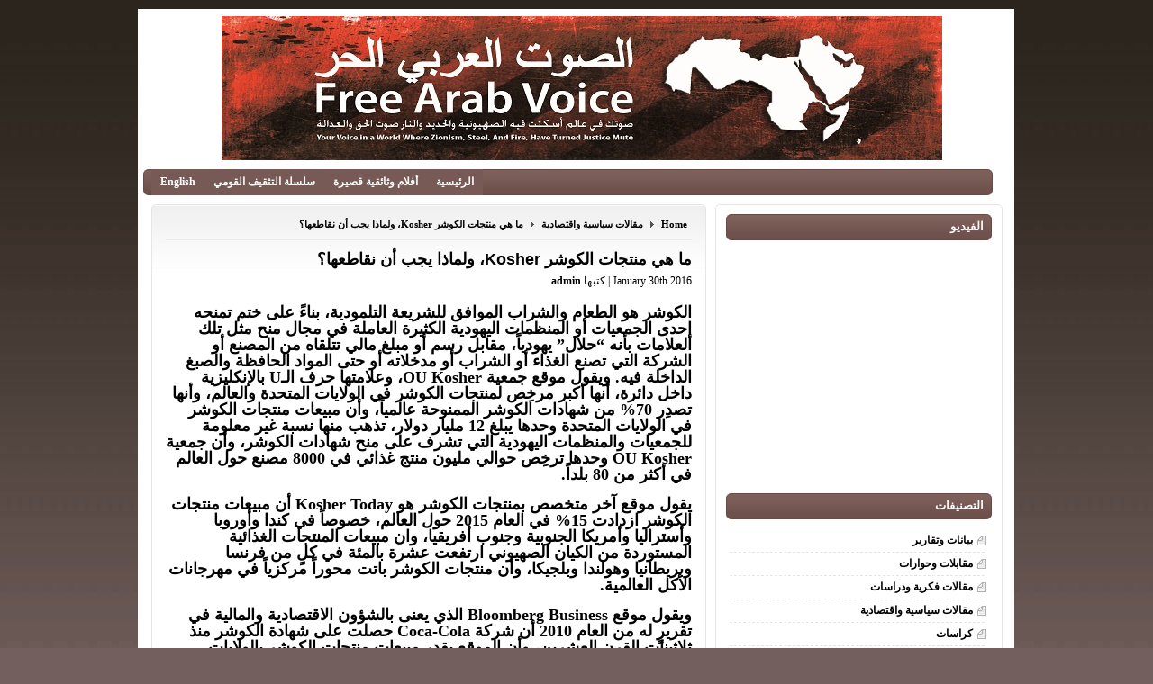

--- FILE ---
content_type: text/html; charset=UTF-8
request_url: https://www.freearabvoice.org/?p=4367
body_size: 9731
content:
<!DOCTYPE html PUBLIC "-//W3C//DTD XHTML 1.0 Transitional//EN" "http://www.w3.org/TR/xhtml1/DTD/xhtml1-transitional.dtd">
<html xmlns="http://www.w3.org/1999/xhtml">
<head>
<meta http-equiv="Content-Type" content="text/html; charset=utf-8" />
<title>
  ما هي منتجات الكوشر Kosher، ولماذا يجب أن نقاطعها؟ - الصوت العربي الحر</title>
<link href="https://www.freearabvoice.org/wp-content/themes/iBizPressDarkMagazine/style.css" rel="stylesheet" type="text/css" />
<script type="text/javascript" src="https://www.freearabvoice.org/wp-content/themes/iBizPressDarkMagazine/lib/jquery-1.2.3.pack.js"></script>
<script type="text/javascript" src="https://www.freearabvoice.org/wp-content/themes/iBizPressDarkMagazine/lib/jquery.jcarousel.pack.js"></script>
<link rel="stylesheet" type="text/css" href="https://www.freearabvoice.org/wp-content/themes/iBizPressDarkMagazine/lib/jquery.jcarousel.css" />
<link rel="stylesheet" type="text/css" href="https://www.freearabvoice.org/wp-content/themes/iBizPressDarkMagazine/skins/tango/skin.css" />
<script type="text/javascript" src="https://www.freearabvoice.org/wp-content/themes/iBizPressDarkMagazine/lib/jcarousel.js"></script>

<link href="https://www.freearabvoice.org/wp-content/themes/iBizPressDarkMagazine/css/dropdown/dropdown.css" media="all" rel="stylesheet" type="text/css" />
<link href="https://www.freearabvoice.org/wp-content/themes/iBizPressDarkMagazine/css/dropdown/themes/default/default.ultimate.css" media="all" rel="stylesheet" type="text/css" />
<!--[if lt IE 7]>
#main_menu {
    
	float: left;
	
}
<script type="text/javascript" src="https://www.freearabvoice.org/wp-content/themes/iBizPressDarkMagazine/js/jquery/jquery.dropdown.js"></script>
<![endif]-->

<link rel="alternate" type="application/rss+xml" title="RSS 2.0" href="https://www.freearabvoice.org/?feed=rss2" />
<link rel="alternate" type="text/xml" title="RSS .92" href="https://www.freearabvoice.org/?feed=rss" />
<link rel="alternate" type="application/atom+xml" title="Atom 0.3" href="https://www.freearabvoice.org/?feed=atom" />
<link rel="pingback" href="https://www.freearabvoice.org/xmlrpc.php" />
<meta name="generator" content="WordPress 4.9.8" />
	<link rel='archives' title='January 2026' href='https://www.freearabvoice.org/?m=202601' />
	<link rel='archives' title='December 2025' href='https://www.freearabvoice.org/?m=202512' />
	<link rel='archives' title='November 2025' href='https://www.freearabvoice.org/?m=202511' />
	<link rel='archives' title='October 2025' href='https://www.freearabvoice.org/?m=202510' />
	<link rel='archives' title='August 2025' href='https://www.freearabvoice.org/?m=202508' />
	<link rel='archives' title='July 2025' href='https://www.freearabvoice.org/?m=202507' />
	<link rel='archives' title='June 2025' href='https://www.freearabvoice.org/?m=202506' />
	<link rel='archives' title='May 2025' href='https://www.freearabvoice.org/?m=202505' />
	<link rel='archives' title='April 2025' href='https://www.freearabvoice.org/?m=202504' />
	<link rel='archives' title='March 2025' href='https://www.freearabvoice.org/?m=202503' />
	<link rel='archives' title='January 2025' href='https://www.freearabvoice.org/?m=202501' />
	<link rel='archives' title='December 2024' href='https://www.freearabvoice.org/?m=202412' />
	<link rel='archives' title='November 2024' href='https://www.freearabvoice.org/?m=202411' />
	<link rel='archives' title='October 2024' href='https://www.freearabvoice.org/?m=202410' />
	<link rel='archives' title='September 2024' href='https://www.freearabvoice.org/?m=202409' />
	<link rel='archives' title='August 2024' href='https://www.freearabvoice.org/?m=202408' />
	<link rel='archives' title='July 2024' href='https://www.freearabvoice.org/?m=202407' />
	<link rel='archives' title='June 2024' href='https://www.freearabvoice.org/?m=202406' />
	<link rel='archives' title='May 2024' href='https://www.freearabvoice.org/?m=202405' />
	<link rel='archives' title='April 2024' href='https://www.freearabvoice.org/?m=202404' />
	<link rel='archives' title='March 2024' href='https://www.freearabvoice.org/?m=202403' />
	<link rel='archives' title='February 2024' href='https://www.freearabvoice.org/?m=202402' />
	<link rel='archives' title='January 2024' href='https://www.freearabvoice.org/?m=202401' />
	<link rel='archives' title='December 2023' href='https://www.freearabvoice.org/?m=202312' />
	<link rel='archives' title='November 2023' href='https://www.freearabvoice.org/?m=202311' />
	<link rel='archives' title='October 2023' href='https://www.freearabvoice.org/?m=202310' />
	<link rel='archives' title='September 2023' href='https://www.freearabvoice.org/?m=202309' />
	<link rel='archives' title='August 2023' href='https://www.freearabvoice.org/?m=202308' />
	<link rel='archives' title='July 2023' href='https://www.freearabvoice.org/?m=202307' />
	<link rel='archives' title='June 2023' href='https://www.freearabvoice.org/?m=202306' />
	<link rel='archives' title='May 2023' href='https://www.freearabvoice.org/?m=202305' />
	<link rel='archives' title='April 2023' href='https://www.freearabvoice.org/?m=202304' />
	<link rel='archives' title='March 2023' href='https://www.freearabvoice.org/?m=202303' />
	<link rel='archives' title='February 2023' href='https://www.freearabvoice.org/?m=202302' />
	<link rel='archives' title='January 2023' href='https://www.freearabvoice.org/?m=202301' />
	<link rel='archives' title='December 2022' href='https://www.freearabvoice.org/?m=202212' />
	<link rel='archives' title='November 2022' href='https://www.freearabvoice.org/?m=202211' />
	<link rel='archives' title='October 2022' href='https://www.freearabvoice.org/?m=202210' />
	<link rel='archives' title='September 2022' href='https://www.freearabvoice.org/?m=202209' />
	<link rel='archives' title='August 2022' href='https://www.freearabvoice.org/?m=202208' />
	<link rel='archives' title='July 2022' href='https://www.freearabvoice.org/?m=202207' />
	<link rel='archives' title='May 2022' href='https://www.freearabvoice.org/?m=202205' />
	<link rel='archives' title='March 2022' href='https://www.freearabvoice.org/?m=202203' />
	<link rel='archives' title='January 2022' href='https://www.freearabvoice.org/?m=202201' />
	<link rel='archives' title='October 2021' href='https://www.freearabvoice.org/?m=202110' />
	<link rel='archives' title='September 2021' href='https://www.freearabvoice.org/?m=202109' />
	<link rel='archives' title='August 2021' href='https://www.freearabvoice.org/?m=202108' />
	<link rel='archives' title='July 2021' href='https://www.freearabvoice.org/?m=202107' />
	<link rel='archives' title='June 2021' href='https://www.freearabvoice.org/?m=202106' />
	<link rel='archives' title='May 2021' href='https://www.freearabvoice.org/?m=202105' />
	<link rel='archives' title='April 2021' href='https://www.freearabvoice.org/?m=202104' />
	<link rel='archives' title='March 2021' href='https://www.freearabvoice.org/?m=202103' />
	<link rel='archives' title='February 2021' href='https://www.freearabvoice.org/?m=202102' />
	<link rel='archives' title='January 2021' href='https://www.freearabvoice.org/?m=202101' />
	<link rel='archives' title='December 2020' href='https://www.freearabvoice.org/?m=202012' />
	<link rel='archives' title='November 2020' href='https://www.freearabvoice.org/?m=202011' />
	<link rel='archives' title='October 2020' href='https://www.freearabvoice.org/?m=202010' />
	<link rel='archives' title='September 2020' href='https://www.freearabvoice.org/?m=202009' />
	<link rel='archives' title='August 2020' href='https://www.freearabvoice.org/?m=202008' />
	<link rel='archives' title='July 2020' href='https://www.freearabvoice.org/?m=202007' />
	<link rel='archives' title='June 2020' href='https://www.freearabvoice.org/?m=202006' />
	<link rel='archives' title='May 2020' href='https://www.freearabvoice.org/?m=202005' />
	<link rel='archives' title='April 2020' href='https://www.freearabvoice.org/?m=202004' />
	<link rel='archives' title='March 2020' href='https://www.freearabvoice.org/?m=202003' />
	<link rel='archives' title='February 2020' href='https://www.freearabvoice.org/?m=202002' />
	<link rel='archives' title='January 2020' href='https://www.freearabvoice.org/?m=202001' />
	<link rel='archives' title='November 2019' href='https://www.freearabvoice.org/?m=201911' />
	<link rel='archives' title='October 2019' href='https://www.freearabvoice.org/?m=201910' />
	<link rel='archives' title='September 2019' href='https://www.freearabvoice.org/?m=201909' />
	<link rel='archives' title='August 2019' href='https://www.freearabvoice.org/?m=201908' />
	<link rel='archives' title='July 2019' href='https://www.freearabvoice.org/?m=201907' />
	<link rel='archives' title='June 2019' href='https://www.freearabvoice.org/?m=201906' />
	<link rel='archives' title='May 2019' href='https://www.freearabvoice.org/?m=201905' />
	<link rel='archives' title='April 2019' href='https://www.freearabvoice.org/?m=201904' />
	<link rel='archives' title='March 2019' href='https://www.freearabvoice.org/?m=201903' />
	<link rel='archives' title='February 2019' href='https://www.freearabvoice.org/?m=201902' />
	<link rel='archives' title='January 2019' href='https://www.freearabvoice.org/?m=201901' />
	<link rel='archives' title='December 2018' href='https://www.freearabvoice.org/?m=201812' />
	<link rel='archives' title='November 2018' href='https://www.freearabvoice.org/?m=201811' />
	<link rel='archives' title='October 2018' href='https://www.freearabvoice.org/?m=201810' />
	<link rel='archives' title='September 2018' href='https://www.freearabvoice.org/?m=201809' />
	<link rel='archives' title='August 2018' href='https://www.freearabvoice.org/?m=201808' />
	<link rel='archives' title='July 2018' href='https://www.freearabvoice.org/?m=201807' />
	<link rel='archives' title='June 2018' href='https://www.freearabvoice.org/?m=201806' />
	<link rel='archives' title='May 2018' href='https://www.freearabvoice.org/?m=201805' />
	<link rel='archives' title='April 2018' href='https://www.freearabvoice.org/?m=201804' />
	<link rel='archives' title='March 2018' href='https://www.freearabvoice.org/?m=201803' />
	<link rel='archives' title='February 2018' href='https://www.freearabvoice.org/?m=201802' />
	<link rel='archives' title='January 2018' href='https://www.freearabvoice.org/?m=201801' />
	<link rel='archives' title='December 2017' href='https://www.freearabvoice.org/?m=201712' />
	<link rel='archives' title='November 2017' href='https://www.freearabvoice.org/?m=201711' />
	<link rel='archives' title='October 2017' href='https://www.freearabvoice.org/?m=201710' />
	<link rel='archives' title='September 2017' href='https://www.freearabvoice.org/?m=201709' />
	<link rel='archives' title='August 2017' href='https://www.freearabvoice.org/?m=201708' />
	<link rel='archives' title='July 2017' href='https://www.freearabvoice.org/?m=201707' />
	<link rel='archives' title='June 2017' href='https://www.freearabvoice.org/?m=201706' />
	<link rel='archives' title='May 2017' href='https://www.freearabvoice.org/?m=201705' />
	<link rel='archives' title='April 2017' href='https://www.freearabvoice.org/?m=201704' />
	<link rel='archives' title='March 2017' href='https://www.freearabvoice.org/?m=201703' />
	<link rel='archives' title='February 2017' href='https://www.freearabvoice.org/?m=201702' />
	<link rel='archives' title='January 2017' href='https://www.freearabvoice.org/?m=201701' />
	<link rel='archives' title='December 2016' href='https://www.freearabvoice.org/?m=201612' />
	<link rel='archives' title='November 2016' href='https://www.freearabvoice.org/?m=201611' />
	<link rel='archives' title='October 2016' href='https://www.freearabvoice.org/?m=201610' />
	<link rel='archives' title='September 2016' href='https://www.freearabvoice.org/?m=201609' />
	<link rel='archives' title='August 2016' href='https://www.freearabvoice.org/?m=201608' />
	<link rel='archives' title='July 2016' href='https://www.freearabvoice.org/?m=201607' />
	<link rel='archives' title='June 2016' href='https://www.freearabvoice.org/?m=201606' />
	<link rel='archives' title='May 2016' href='https://www.freearabvoice.org/?m=201605' />
	<link rel='archives' title='April 2016' href='https://www.freearabvoice.org/?m=201604' />
	<link rel='archives' title='March 2016' href='https://www.freearabvoice.org/?m=201603' />
	<link rel='archives' title='February 2016' href='https://www.freearabvoice.org/?m=201602' />
	<link rel='archives' title='January 2016' href='https://www.freearabvoice.org/?m=201601' />
	<link rel='archives' title='December 2015' href='https://www.freearabvoice.org/?m=201512' />
	<link rel='archives' title='November 2015' href='https://www.freearabvoice.org/?m=201511' />
	<link rel='archives' title='October 2015' href='https://www.freearabvoice.org/?m=201510' />
	<link rel='archives' title='September 2015' href='https://www.freearabvoice.org/?m=201509' />
	<link rel='archives' title='August 2015' href='https://www.freearabvoice.org/?m=201508' />
	<link rel='archives' title='July 2015' href='https://www.freearabvoice.org/?m=201507' />
	<link rel='archives' title='June 2015' href='https://www.freearabvoice.org/?m=201506' />
	<link rel='archives' title='May 2015' href='https://www.freearabvoice.org/?m=201505' />
	<link rel='archives' title='April 2015' href='https://www.freearabvoice.org/?m=201504' />
	<link rel='archives' title='March 2015' href='https://www.freearabvoice.org/?m=201503' />
	<link rel='archives' title='February 2015' href='https://www.freearabvoice.org/?m=201502' />
	<link rel='archives' title='January 2015' href='https://www.freearabvoice.org/?m=201501' />
	<link rel='archives' title='December 2014' href='https://www.freearabvoice.org/?m=201412' />
	<link rel='archives' title='November 2014' href='https://www.freearabvoice.org/?m=201411' />
	<link rel='archives' title='October 2014' href='https://www.freearabvoice.org/?m=201410' />
	<link rel='archives' title='September 2014' href='https://www.freearabvoice.org/?m=201409' />
	<link rel='archives' title='August 2014' href='https://www.freearabvoice.org/?m=201408' />
	<link rel='archives' title='July 2014' href='https://www.freearabvoice.org/?m=201407' />
	<link rel='archives' title='June 2014' href='https://www.freearabvoice.org/?m=201406' />
	<link rel='archives' title='May 2014' href='https://www.freearabvoice.org/?m=201405' />
	<link rel='archives' title='April 2014' href='https://www.freearabvoice.org/?m=201404' />
	<link rel='archives' title='March 2014' href='https://www.freearabvoice.org/?m=201403' />
	<link rel='archives' title='February 2014' href='https://www.freearabvoice.org/?m=201402' />
	<link rel='archives' title='January 2014' href='https://www.freearabvoice.org/?m=201401' />
	<link rel='archives' title='December 2013' href='https://www.freearabvoice.org/?m=201312' />
	<link rel='archives' title='November 2013' href='https://www.freearabvoice.org/?m=201311' />
	<link rel='archives' title='October 2013' href='https://www.freearabvoice.org/?m=201310' />
	<link rel='archives' title='September 2013' href='https://www.freearabvoice.org/?m=201309' />
	<link rel='archives' title='August 2013' href='https://www.freearabvoice.org/?m=201308' />
	<link rel='archives' title='July 2013' href='https://www.freearabvoice.org/?m=201307' />
	<link rel='archives' title='June 2013' href='https://www.freearabvoice.org/?m=201306' />
	<link rel='archives' title='May 2013' href='https://www.freearabvoice.org/?m=201305' />
	<link rel='archives' title='April 2013' href='https://www.freearabvoice.org/?m=201304' />
	<link rel='archives' title='March 2013' href='https://www.freearabvoice.org/?m=201303' />
	<link rel='archives' title='February 2013' href='https://www.freearabvoice.org/?m=201302' />
	<link rel='archives' title='January 2013' href='https://www.freearabvoice.org/?m=201301' />
	<link rel='archives' title='December 2012' href='https://www.freearabvoice.org/?m=201212' />
	<link rel='archives' title='November 2012' href='https://www.freearabvoice.org/?m=201211' />
	<link rel='archives' title='October 2012' href='https://www.freearabvoice.org/?m=201210' />
	<link rel='archives' title='September 2012' href='https://www.freearabvoice.org/?m=201209' />
	<link rel='archives' title='August 2012' href='https://www.freearabvoice.org/?m=201208' />
	<link rel='archives' title='July 2012' href='https://www.freearabvoice.org/?m=201207' />
	<link rel='archives' title='June 2012' href='https://www.freearabvoice.org/?m=201206' />
	<link rel='archives' title='May 2012' href='https://www.freearabvoice.org/?m=201205' />
	<link rel='archives' title='April 2012' href='https://www.freearabvoice.org/?m=201204' />
	<link rel='archives' title='March 2012' href='https://www.freearabvoice.org/?m=201203' />
	<link rel='archives' title='February 2012' href='https://www.freearabvoice.org/?m=201202' />
	<link rel='archives' title='January 2012' href='https://www.freearabvoice.org/?m=201201' />
	<link rel='archives' title='December 2011' href='https://www.freearabvoice.org/?m=201112' />
	<link rel='archives' title='November 2011' href='https://www.freearabvoice.org/?m=201111' />
	<link rel='archives' title='October 2011' href='https://www.freearabvoice.org/?m=201110' />
	<link rel='archives' title='September 2011' href='https://www.freearabvoice.org/?m=201109' />
	<link rel='archives' title='August 2011' href='https://www.freearabvoice.org/?m=201108' />
	<link rel='archives' title='July 2011' href='https://www.freearabvoice.org/?m=201107' />
	<link rel='archives' title='June 2011' href='https://www.freearabvoice.org/?m=201106' />
	<link rel='archives' title='May 2011' href='https://www.freearabvoice.org/?m=201105' />
	<link rel='archives' title='April 2011' href='https://www.freearabvoice.org/?m=201104' />
	<link rel='archives' title='March 2011' href='https://www.freearabvoice.org/?m=201103' />
	<link rel='archives' title='February 2011' href='https://www.freearabvoice.org/?m=201102' />
	<link rel='archives' title='January 2011' href='https://www.freearabvoice.org/?m=201101' />
	<link rel='archives' title='December 2010' href='https://www.freearabvoice.org/?m=201012' />
	<link rel='archives' title='November 2010' href='https://www.freearabvoice.org/?m=201011' />
	<link rel='archives' title='October 2010' href='https://www.freearabvoice.org/?m=201010' />
	<link rel='archives' title='September 2010' href='https://www.freearabvoice.org/?m=201009' />
	<link rel='archives' title='August 2010' href='https://www.freearabvoice.org/?m=201008' />
	<link rel='archives' title='July 2010' href='https://www.freearabvoice.org/?m=201007' />
	<link rel='archives' title='June 2010' href='https://www.freearabvoice.org/?m=201006' />
	<link rel='archives' title='May 2010' href='https://www.freearabvoice.org/?m=201005' />
	<link rel='archives' title='April 2010' href='https://www.freearabvoice.org/?m=201004' />
	<link rel='archives' title='March 2010' href='https://www.freearabvoice.org/?m=201003' />
	<link rel='archives' title='January 2010' href='https://www.freearabvoice.org/?m=201001' />
<link rel='dns-prefetch' href='//s.w.org' />
<link rel="alternate" type="application/rss+xml" title="الصوت العربي الحر &raquo; ما هي منتجات الكوشر Kosher، ولماذا يجب أن نقاطعها؟ Comments Feed" href="https://www.freearabvoice.org/?feed=rss2&#038;p=4367" />
		<script type="text/javascript">
			window._wpemojiSettings = {"baseUrl":"https:\/\/s.w.org\/images\/core\/emoji\/11\/72x72\/","ext":".png","svgUrl":"https:\/\/s.w.org\/images\/core\/emoji\/11\/svg\/","svgExt":".svg","source":{"concatemoji":"https:\/\/www.freearabvoice.org\/wp-includes\/js\/wp-emoji-release.min.js?ver=4.9.8"}};
			!function(a,b,c){function d(a,b){var c=String.fromCharCode;l.clearRect(0,0,k.width,k.height),l.fillText(c.apply(this,a),0,0);var d=k.toDataURL();l.clearRect(0,0,k.width,k.height),l.fillText(c.apply(this,b),0,0);var e=k.toDataURL();return d===e}function e(a){var b;if(!l||!l.fillText)return!1;switch(l.textBaseline="top",l.font="600 32px Arial",a){case"flag":return!(b=d([55356,56826,55356,56819],[55356,56826,8203,55356,56819]))&&(b=d([55356,57332,56128,56423,56128,56418,56128,56421,56128,56430,56128,56423,56128,56447],[55356,57332,8203,56128,56423,8203,56128,56418,8203,56128,56421,8203,56128,56430,8203,56128,56423,8203,56128,56447]),!b);case"emoji":return b=d([55358,56760,9792,65039],[55358,56760,8203,9792,65039]),!b}return!1}function f(a){var c=b.createElement("script");c.src=a,c.defer=c.type="text/javascript",b.getElementsByTagName("head")[0].appendChild(c)}var g,h,i,j,k=b.createElement("canvas"),l=k.getContext&&k.getContext("2d");for(j=Array("flag","emoji"),c.supports={everything:!0,everythingExceptFlag:!0},i=0;i<j.length;i++)c.supports[j[i]]=e(j[i]),c.supports.everything=c.supports.everything&&c.supports[j[i]],"flag"!==j[i]&&(c.supports.everythingExceptFlag=c.supports.everythingExceptFlag&&c.supports[j[i]]);c.supports.everythingExceptFlag=c.supports.everythingExceptFlag&&!c.supports.flag,c.DOMReady=!1,c.readyCallback=function(){c.DOMReady=!0},c.supports.everything||(h=function(){c.readyCallback()},b.addEventListener?(b.addEventListener("DOMContentLoaded",h,!1),a.addEventListener("load",h,!1)):(a.attachEvent("onload",h),b.attachEvent("onreadystatechange",function(){"complete"===b.readyState&&c.readyCallback()})),g=c.source||{},g.concatemoji?f(g.concatemoji):g.wpemoji&&g.twemoji&&(f(g.twemoji),f(g.wpemoji)))}(window,document,window._wpemojiSettings);
		</script>
		<style type="text/css">
img.wp-smiley,
img.emoji {
	display: inline !important;
	border: none !important;
	box-shadow: none !important;
	height: 1em !important;
	width: 1em !important;
	margin: 0 .07em !important;
	vertical-align: -0.1em !important;
	background: none !important;
	padding: 0 !important;
}
</style>
<link rel='https://api.w.org/' href='https://www.freearabvoice.org/index.php?rest_route=/' />
<link rel="EditURI" type="application/rsd+xml" title="RSD" href="https://www.freearabvoice.org/xmlrpc.php?rsd" />
<link rel="wlwmanifest" type="application/wlwmanifest+xml" href="https://www.freearabvoice.org/wp-includes/wlwmanifest.xml" /> 
<link rel='prev' title='في الأبعاد الأردنية لاستعادة مدينة الشيخ مسكين' href='https://www.freearabvoice.org/?p=4364' />
<link rel='next' title='طلقة تنوير21: النهج الوحدوي كرؤيا تحليلية' href='https://www.freearabvoice.org/?p=4369' />
<meta name="generator" content="WordPress 4.9.8" />
<link rel="canonical" href="https://www.freearabvoice.org/?p=4367" />
<link rel='shortlink' href='https://www.freearabvoice.org/?p=4367' />
<link rel="alternate" type="application/json+oembed" href="https://www.freearabvoice.org/index.php?rest_route=%2Foembed%2F1.0%2Fembed&#038;url=https%3A%2F%2Fwww.freearabvoice.org%2F%3Fp%3D4367" />
<link rel="alternate" type="text/xml+oembed" href="https://www.freearabvoice.org/index.php?rest_route=%2Foembed%2F1.0%2Fembed&#038;url=https%3A%2F%2Fwww.freearabvoice.org%2F%3Fp%3D4367&#038;format=xml" />
</head>
<body>
<div id="wrapper">
  <div id="back_top"></div>
  <div id="wrapper_inside">
    <div id="content">
      <div id="header">
        <div id="logo">
         
        </div>
       
      </div>
      <div id="menu">
        <div id="main_menu">


            <ul id="nav" class="dropdown dropdown-horizontal">
                <li id="page_item"><a href="https://www.freearabvoice.org" title="الرئيسية">الرئيسية</a></li>
                <li class="page_item page-item-53 page_item_has_children"><a href="https://www.freearabvoice.org/?page_id=53">أفلام وثائقية قصيرة</a>
<ul class='children'>
	<li class="page_item page-item-91"><a href="https://www.freearabvoice.org/?page_id=91">تسجيل صوتي لمحاضرة حول &quot;المخرقة&quot; اليهوديّة و علاقتها   بالصراع العربي الصهيوني</a></li>
	<li class="page_item page-item-279"><a href="https://www.freearabvoice.org/?page_id=279">حلقة الاتجاه المعاكس في 23/3/2010 حول سحب المبادرة العربية</a></li>
	<li class="page_item page-item-93"><a href="https://www.freearabvoice.org/?page_id=93">ملصق لائحة القومي العربي بالذكرى الأولى لاستشهاد صدام</a></li>
	<li class="page_item page-item-58"><a href="https://www.freearabvoice.org/?page_id=58">كليب عن الانتحابات الأردنية</a></li>
	<li class="page_item page-item-79"><a href="https://www.freearabvoice.org/?page_id=79">مناظرة الدكتور علوش على قناة الجزيرة حول تقسيم العراق</a></li>
	<li class="page_item page-item-82"><a href="https://www.freearabvoice.org/?page_id=82">الشوبي: أغنية من إنتاج لائحة القومي العربي</a></li>
	<li class="page_item page-item-84"><a href="https://www.freearabvoice.org/?page_id=84">مناظرة د. علوش حول النفوذ الأمريكي في الوطن العربي على الاتجاه المعاكس</a></li>
	<li class="page_item page-item-86"><a href="https://www.freearabvoice.org/?page_id=86">ملحمة غنائية للرئيس صدام حسين</a></li>
	<li class="page_item page-item-88"><a href="https://www.freearabvoice.org/?page_id=88">الملصق الذي أصدرته لائحة القومي العربي للشهيد صدام حسين</a></li>
	<li class="page_item page-item-94"><a href="https://www.freearabvoice.org/?page_id=94">لماذا استهدف العراق؟ /مقابلة مع إذاعة صوت الرافدين</a></li>
	<li class="page_item page-item-90"><a href="https://www.freearabvoice.org/?page_id=90">مشاركة د. إبراهيم علوش على قناة الجزيرة مساء الأربعاء 18/4/2007 حول قرار القمة العربية بتشكيل لجان للاتصال بالكيان الصهيوني</a></li>
	<li class="page_item page-item-92"><a href="https://www.freearabvoice.org/?page_id=92">فيلم قصير عن الرئيس الشهيد صدام حسين</a></li>
</ul>
</li>
<li class="page_item page-item-64 page_item_has_children"><a href="https://www.freearabvoice.org/?page_id=64">سلسلة  التثقيف القومي</a>
<ul class='children'>
	<li class="page_item page-item-104"><a href="https://www.freearabvoice.org/?page_id=104">الجزء الأول:  عوامل القومية / ساطع الحصري</a></li>
	<li class="page_item page-item-108"><a href="https://www.freearabvoice.org/?page_id=108">الجزء الثاني:  الوعي القومي / قسطنطين زريق</a></li>
	<li class="page_item page-item-109"><a href="https://www.freearabvoice.org/?page_id=109">الجزء الثالث: القومية الباعث الأول للوحدة</a></li>
	<li class="page_item page-item-110"><a href="https://www.freearabvoice.org/?page_id=110">الجزء الرابع: الأمازيغ عرب عاربة/ عثمان السعدي</a></li>
	<li class="page_item page-item-111"><a href="https://www.freearabvoice.org/?page_id=111">الجزء الخامس: عروبة بلاد الشام والعراق ومسيحيو الشرق/د. فؤاد المرعي ود. أدمون رباط</a></li>
	<li class="page_item page-item-107"><a href="https://www.freearabvoice.org/?page_id=107">الجزء السادس: عروبة مصر القديمة/ د. عكاشة الدالي</a></li>
	<li class="page_item page-item-112"><a href="https://www.freearabvoice.org/?page_id=112">الجزء السابع: محمد عزة دروزة يوثق عروبة وادي النيل والعراق وبلاد الشام منذ أقدم العصور</a></li>
	<li class="page_item page-item-113"><a href="https://www.freearabvoice.org/?page_id=113">الجزء الثامن: المفهوم التاريخي لتسمية العرب وموطنهم/ د. أحمد داوود</a></li>
	<li class="page_item page-item-260"><a href="https://www.freearabvoice.org/?page_id=260">الجزء التاسع: مفاهيم أساسية في القومية والقومية العربية، والعلاقة العربية-التركية في ظل العثمانيين/ عصمت سيف الدولة</a></li>
	<li class="page_item page-item-606"><a href="https://www.freearabvoice.org/?page_id=606">الجزء العاشر: معنى القومية العربية/ د. محمد عمارة</a></li>
	<li class="page_item page-item-561"><a href="https://www.freearabvoice.org/?page_id=561">حول الوحدة الحضارية واللغوية لبلاد العرب منذ التاريخ القديم</a></li>
	<li class="page_item page-item-644"><a href="https://www.freearabvoice.org/?page_id=644">الجزء الحادي عشر: عروبة السودان ثقافياً/ الخضر هارون</a></li>
</ul>
</li>
<li class="page_item page-item-204"><a href="https://www.freearabvoice.org/?page_id=204">English</a></li>
            </ul>

        </div>
      </div>
      <div id="post_area">
	    <!-- post start -->

 


    <div class="post_box" id="post-4367">
      <div class="breadcrumb">
        <a href="https://www.freearabvoice.org" title="Home">Home</a> 
        <img src="https://www.freearabvoice.org/wp-content/themes/iBizPressDarkMagazine/images/arrow.png" alt=""  /> 
        <a href="https://www.freearabvoice.org/?cat=9" rel="category">مقالات سياسية واقتصادية</a> 
        <img src="https://www.freearabvoice.org/wp-content/themes/iBizPressDarkMagazine/images/arrow.png" alt=""  /> 
        <a href="https://www.freearabvoice.org/?p=4367" title="ما هي منتجات الكوشر Kosher، ولماذا يجب أن نقاطعها؟">ما هي منتجات الكوشر Kosher، ولماذا يجب أن نقاطعها؟</a>
      </div>
      <div class="post_title">
        <h1><a href="https://www.freearabvoice.org/?p=4367" rel="bookmark" title="ما هي منتجات الكوشر Kosher، ولماذا يجب أن نقاطعها؟">ما هي منتجات الكوشر Kosher، ولماذا يجب أن نقاطعها؟</a></h1>
      </div>
      <div class="post_details">January 30th 2016 | كتبها <a href="https://www.freearabvoice.org/?author=1" title="Posts by admin" rel="author">admin</a> </div>
      <div class="post_content">
      	<h2 style="text-align: right;"></h2>
<h2 style="text-align: right;">الكوشر هو الطعام والشراب الموافق للشريعة التلمودية، بناءً على ختم تمنحه إحدى الجمعيات أو المنظمات اليهودية الكثيرة العاملة في مجال منح مثل تلك العلامات بأنه &#8220;حلال&#8221; يهودياً، مقابل رسم أو مبلغ مالي تتلقاه من المصنع أو الشركة التي تصنع الغذاء أو الشراب أو مدخلاته أو حتى المواد الحافظة والصبغ الداخلة فيه. ويقول موقع جمعية OU Kosher، وعلامتها حرف الـU بالإنكليزية داخل دائرة، أنها أكبر مرخِص لمنتجات الكوشر في الولايات المتحدة والعالم، وأنها تصدِر 70% من شهادات الكوشر الممنوحة عالمياً، وأن مبيعات منتجات الكوشر في الولايات المتحدة وحدها يبلغ 12 مليار دولار، تذهب منها نسبة غير معلومة للجمعيات والمنظمات اليهودية التي تشرف على منح شهادات الكوشر، وأن جمعية OU Kosher وحدها ترخِص حوالي مليون منتج غذائي في 8000 مصنع حول العالم في أكثر من 80 بلداً.</h2>
<h2 style="text-align: right;">يقول موقع آخر متخصص بمنتجات الكوشر هو Kosher Today أن مبيعات منتجات الكوشر ازدادت 15% في العام 2015 حول العالم، خصوصاً في كندا وأوروبا وأستراليا وأمريكا الجنوبية وجنوب أفريقيا، وان مبيعات المنتجات الغذائية المستوردة من الكيان الصهيوني ارتفعت عشرة بالمئة في كلٍ من فرنسا وبريطانيا وهولندا وبلجيكا، وأن منتجات الكوشر باتت محوراً مركزياً في مهرجانات الأكل العالمية.</h2>
<h2 style="text-align: right;">ويقول موقع Bloomberg Business الذي يعنى بالشؤون الاقتصادية والمالية في تقريرٍ له من العام 2010 أن شركة Coca-Cola حصلت على شهادة الكوشر منذ ثلاثينات القرن العشرين، وأن الموقع يقدر مبيعات منتجات الكوشر بالولايات المتحدة وحدها بـ13 مليار دولار، وأن عائدات الجمعيات والمنظمات اليهودية من رخص الكوشر في الولايات المتحدة وحدها بلغت 200 مليون دولار سنوياً. ويضيف الموقع أن الحصول على رخصة كوشر من قبل شركة أغذية أو مشروبات كبيرة مثل Pillsbury أو General Mills أو غيرها، يعني أن آلاف المدخلات الداخلة في منتجاتها التي تصنعها مئات الشركات في آلاف المصانع يصبح عليها أن تحصل على الترخيص اليهودي أيضاً، وهذا يتضمن إشرافاً من الجمعيات اليهودية على طريقة تصنيع الأغذية والمشروبات في تلك الشركات، وزيارات تفقدية يومية أو أسبوعية أو شهرية، بحسب الضرورة، على حساب تلك الشركات! وأن شركات المشروبات الحاصلة على شهادة &#8220;الحلال&#8221; تتضمن مصانع ويسكي وتاكيلا ونبيذ&#8230; مقابل رسم معلوم طبعاً.</h2>
<h2 style="text-align: right;">يضيف موقع بلومبرغ أن أكبر جمعية يهودية منافسة لـOU Kosher، وهي OK Kosher، ورمزها حرف K داخل دائرة، ترخص حوالي عشرين شركة جديدة كل أسبوع، وأن حجم عملياتها ينمو بمقدار 15% سنوياً. ويشير موقع بلومبرغ إلى وجود منافسة ضارية بين جمعيات الكوشر اليهودية على صعيد عالمي، وأنها باتت ترخِص النكهات الصناعية في تايلند، ومعلبات التونة في الفليبين، ومرطبانات الزيتون في مصر، وعدداً رهيباً من المواد الحافظة التي تصنع في الصين. أما الأرباح من عمليات ترخيص الكوشر، فتذهب لإدارة الجمعيات اليهودية نفسها، ولـ&#8221;منظمات مجتمع محلي&#8221; لم تسمها!</h2>
<h2 style="text-align: right;">وتحفل وسائل الإعلام الصهيونية بتقارير كثيرة حول عمليات الابتزاز التي يمارسها الحاخامات على الشركات والمطاعم والمؤسسات الغذائية في الكيان الصهيوني نفسه تحت عنوان &#8220;ترخيص منتجات الكوشر&#8221;، وقد نقلت صحيفة &#8220;هآرتز&#8221; في 5 كانون ثاني 2016 عن وزارة المالية في الكيان الصهيوني أن ترخيص منتجات الكوشر في الكيان تكلفت 770 مليون دولار في العام 2015 وحده، مما رفع أسعار الغذاء بمعدل 5%، غير كلفة إشراف الحاخامات على الخضار والفاكهة الطازجة.</h2>
<h2 style="text-align: right;">باختصار، كلما اشتريت منتوجاً عليه إحدى علامات الكوشر، وهي كثيرة، فإنك تفعل ما يلي:</h2>
<h2 style="text-align: right;">1) تغذي الجمعيات والمنظمات الدينية اليهودية بالمال، داخل الكيان الصهيوني وخارجه،<br />
2) تدعم الكيان الصهيوني مالياً، أي تدعم النشاطات الإستعمارية والعسكرية للكيان،<br />
3) تدعم النفوذ السياسي للمنظمات اليهودية خارج الكيان الصهيوني،<br />
4) تسهم بخضوع شركات الأغذية العالمية والإقليمية والمحلية لابتزاز الحاخامات والمنظمات اليهودية،<br />
5) تشارك بجعل العالم يهودياً، خاضعاً لنمط الثقافة التلمودية، بناءً على مقاييس الحاخامات،<br />
6) تضعِف شركات الأغذية التي ترفض الحصول على دمغ الكوشر،<br />
7) تسهم بتكريس الكوشر اليهودي مقياساً في كل شيء، وليس فقط في مجال الأغذية، بل في مجال السياسة وغيرها.</h2>
<h2 style="text-align: right;">إذن، القرار لك. لكننا نقترح عليك ما يلي: قاطع منتجات الكوشر. انشر هذه المعلومة. وابحث عن البديل&#8230;</h2>
<h2 style="text-align: right;">حملة استحِ لمقاطعة المنتجات الصهيونية</h2>
<p style="text-align: right;">30/1/2016</p>
<p style="text-align: right;">للمشاركة على فيسبوك:</p>
<p style="text-align: right;"><a href="https://www.facebook.com/nozion1/photos/a.117281655106912.23229.117138758454535/545460272289046/?type=3&amp;theater">https://www.facebook.com/nozion1/photos/a.117281655106912.23229.117138758454535/545460272289046/?type=3&amp;theater</a></p>
      </div>
      <div class="post_footer">
        <div class="post_footer_left">
        	لا تعليقات             | <a href="https://www.freearabvoice.org/?p=4367">رابط</a> |  اشترك <a href="https://www.freearabvoice.org/?feed=rss2">الموضوعات</a>  او <a href="https://www.freearabvoice.org/?feed=comments-rss2">التعليقات</a>
        </div>
        <div class="post_footer_right">
        	<!-- AddThis Button BEGIN -->
			<script type="text/javascript">var addthis_pub="izwan00";</script>
            <a href="http://www.addthis.com/bookmark.php" onmouseover="return addthis_open(this, '', 'https://www.freearabvoice.org/?p=4367', 'ما هي منتجات الكوشر Kosher، ولماذا يجب أن نقاطعها؟')" onmouseout="addthis_close()" onclick="return addthis_sendto()">
        	<img src="https://www.freearabvoice.org/wp-content/themes/iBizPressDarkMagazine/images/bookmark.gif" width="104" height="30" border="0" alt="شاركها في مفضلتك..." /></a></div>
            </a>
		    <script type="text/javascript" src="http://s7.addthis.com/js/152/addthis_widget.js"></script>
            <!-- AddThis Button END -->
      </div>
    </div>
    <!-- post end -->
    <!-- post info -->
    <div class="post_info">
		هذا الموضوع كتب بتاريخ Saturday, January 30th, 2016  الساعة 12:15 pm في تصنيف <a href="https://www.freearabvoice.org/?cat=9" rel="category">مقالات سياسية واقتصادية</a>. تستطيع الاشتراك لمتابعة الموضوع من خلال <a href="https://www.freearabvoice.org/?feed=rss2&#038;p=4367">RSS 2.0</a> تغذية الموقع. 
                         كما يمكنك <a href="#respond">اضافة رد</a>,  او <a href="https://www.freearabvoice.org/wp-trackback.php?p=4367" rel="trackback">تعقيب</a> من موقعك.
        
                </div>
    <!-- post info end -->
    
        
    
<div id="latest_area">
<h2>الموضوعات المرتبطة</h2>
  	  	  	  
	  <div class="excerpt_content">
		
		<div class="excerpt_desc">
		  <h3><a href="https://www.freearabvoice.org/?p=9421" title="غرينلاند في الحسابات الاستراتيجية للأمن القومي الأميركي">غرينلاند في الحسابات الاستراتيجية للأمن القومي الأميركي</a></h3>
		  
 
إبراهيم حرشاوي

تُعد غرينلاند منذ أكثر من قرن ركناً ثابتاً في الرؤية الاستراتيجية للأمن القومي الأميركي، نظراً لموقعها الجغرافي الحاسم بين أميركا الشمالية وأوروبا، ولدورها في السيطرة [...]		  <div class="box_read_more"> <a href="https://www.freearabvoice.org/?p=9421" title="غرينلاند في الحسابات الاستراتيجية للأمن القومي الأميركي">اكمل القراءة</a> </div>
		</div>
	  </div>
	  
	    	  	  	  <div class="excerpt_separator"></div>
	  	  
	  <div class="excerpt_content">
		
		<div class="excerpt_desc">
		  <h3><a href="https://www.freearabvoice.org/?p=9417" title="قضية محمد فرج في سياقها الأردني">قضية محمد فرج في سياقها الأردني</a></h3>
		  
 
إبراهيم علوش – الميادين نت

اعتقل الإعلامي محمد فرج لدى وصوله إلى مطار عمان مساء يوم الجمعة الموافق 12/12/2025.  لم تعلن السلطات الأردنية عن سبب اعتقاله، ولم تحوّله إلى القضاء.  ولم تلقَ [...]		  <div class="box_read_more"> <a href="https://www.freearabvoice.org/?p=9417" title="قضية محمد فرج في سياقها الأردني">اكمل القراءة</a> </div>
		</div>
	  </div>
	  
	    	  	  	  <div class="excerpt_separator"></div>
	  	  
	  <div class="excerpt_content">
		
		<div class="excerpt_desc">
		  <h3><a href="https://www.freearabvoice.org/?p=9413" title="استراتيجية الأمن القومي الأمريكي الجديدة: ماذا تعني بالنسبة للعالم وإلينا؟">استراتيجية الأمن القومي الأمريكي الجديدة: ماذا تعني بالنسبة للعالم وإلينا؟</a></h3>
		  
 
إبراهيم علوش – الميادين نت

ما زالت وثيقة الأمن القومي الأمريكي التي نشرتها إدارة ترامب في 4/12/2025 تُثير عاصفةً من التحليلات على ضفتي الأطلسي، تتخللها أمواجٌ عالية من النقد، بسبب تحوّلات [...]		  <div class="box_read_more"> <a href="https://www.freearabvoice.org/?p=9413" title="استراتيجية الأمن القومي الأمريكي الجديدة: ماذا تعني بالنسبة للعالم وإلينا؟">اكمل القراءة</a> </div>
		</div>
	  </div>
	  
	    	  	  	  <div class="excerpt_separator"></div>
	  	  
	  <div class="excerpt_content">
		
		<div class="excerpt_desc">
		  <h3><a href="https://www.freearabvoice.org/?p=9409" title="قراءة في التمرد الكبير ضد &#8220;إسرائيل&#8221; والصهيونية في قاعدة ترامب الشعبوية">قراءة في التمرد الكبير ضد &#8220;إسرائيل&#8221; والصهيونية في قاعدة ترامب الشعبوية</a></h3>
		  
 
إبراهيم علوش – الميادين نت

تميد الأرض تحت قدمي الرئيس الأمريكي دونالد ترامب من جراء الانقسام المتزايد بين تيارات اليمين الشعبوي في الولايات المتحدة بشأن الموقف الواجب اتخاذه من حرب [...]		  <div class="box_read_more"> <a href="https://www.freearabvoice.org/?p=9409" title="قراءة في التمرد الكبير ضد &#8220;إسرائيل&#8221; والصهيونية في قاعدة ترامب الشعبوية">اكمل القراءة</a> </div>
		</div>
	  </div>
	  
	    	  	  	  <div class="excerpt_separator"></div>
	  	  
	  <div class="excerpt_content">
		
		<div class="excerpt_desc">
		  <h3><a href="https://www.freearabvoice.org/?p=9405" title="المشروع الوحدوي في أمريكا اللاتينية: قوة مضادة للهيمنة الأمريكية والتوسع الترامبي">المشروع الوحدوي في أمريكا اللاتينية: قوة مضادة للهيمنة الأمريكية والتوسع الترامبي</a></h3>
		  
 
إبراهيم حرشاوي – لائحة القومي العربي

يشهد صعود القومية الأمريكية على النسق الترامبي، المبني على التوسع الاستراتيجي، والتفوق الحضاري، وإحياء مبدأ "المصير المحتوم"، إعادة تعريف لموقف [...]		  <div class="box_read_more"> <a href="https://www.freearabvoice.org/?p=9405" title="المشروع الوحدوي في أمريكا اللاتينية: قوة مضادة للهيمنة الأمريكية والتوسع الترامبي">اكمل القراءة</a> </div>
		</div>
	  </div>
	  
	    </div>
    
            
  
    
</div>
<div id="sidebar">

  
    
  
  <div class="sidebar_content">
  	
       
   <div class="sidebar_box">
      <h3>الفيديو</h3>
      <div class="sidebar_meta">
          
<iframe width="280" height="255" src="http://www.youtube.com/embed/uK6B6TlG2wY" frameborder="0" allowfullscreen></iframe>

      </div>
    </div>

    <div class="sidebar_box">
      <h3>التصنيفات</h3>
      <div class="sidebar_meta">
          <ul>
            	<li class="cat-item cat-item-5"><a href="https://www.freearabvoice.org/?cat=5" >بيانات وتقارير</a>
</li>
	<li class="cat-item cat-item-7"><a href="https://www.freearabvoice.org/?cat=7" >مقابلات وحوارات</a>
</li>
	<li class="cat-item cat-item-8"><a href="https://www.freearabvoice.org/?cat=8" >مقالات فكرية ودراسات</a>
</li>
	<li class="cat-item cat-item-9"><a href="https://www.freearabvoice.org/?cat=9" >مقالات سياسية واقتصادية</a>
</li>
	<li class="cat-item cat-item-10"><a href="https://www.freearabvoice.org/?cat=10" >كراسات</a>
</li>
	<li class="cat-item cat-item-11"><a href="https://www.freearabvoice.org/?cat=11" >زاوية القراء</a>
</li>
	<li class="cat-item cat-item-12"><a href="https://www.freearabvoice.org/?cat=12" >English &amp; Spanish Articles &amp; News</a>
</li>
	<li class="cat-item cat-item-13"><a href="https://www.freearabvoice.org/?cat=13" >فيديو</a>
</li>
	<li class="cat-item cat-item-14"><a href="https://www.freearabvoice.org/?cat=14" >تحميل كتب ناجي علوش</a>
</li>
	<li class="cat-item cat-item-15"><a href="https://www.freearabvoice.org/?cat=15" >Economic Sense</a>
</li>
          </ul>
      </div>
    </div>
    
    <div class="sidebar_box">
      <h3>اخر المواد</h3>
      <div class="sidebar_meta">
          <ul>
            	<li><a href='https://www.freearabvoice.org/?p=9421'>غرينلاند في الحسابات الاستراتيجية للأمن القومي الأميركي</a></li>
	<li><a href='https://www.freearabvoice.org/?p=9417'>قضية محمد فرج في سياقها الأردني</a></li>
	<li><a href='https://www.freearabvoice.org/?p=9413'>استراتيجية الأمن القومي الأمريكي الجديدة: ماذا تعني بالنسبة للعالم وإلينا؟</a></li>
	<li><a href='https://www.freearabvoice.org/?p=9409'>قراءة في التمرد الكبير ضد &#8220;إسرائيل&#8221; والصهيونية في قاعدة ترامب الشعبوية</a></li>
	<li><a href='https://www.freearabvoice.org/?p=9405'>المشروع الوحدوي في أمريكا اللاتينية: قوة مضادة للهيمنة الأمريكية والتوسع الترامبي</a></li>
	<li><a href='https://www.freearabvoice.org/?p=9401'>أضواء على الخطة الأمريكية-الصهيونية لإعادة احتلال غزة واستعمارها</a></li>
	<li><a href='https://www.freearabvoice.org/?p=9397'>ما هي مؤشرات النصر الانتخابي لزهران ممداني في نيويورك؟</a></li>
	<li><a href='https://www.freearabvoice.org/?p=9393'>جوائز نوبل هذا العام سياسياً وأيديولوجياً</a></li>
	<li><a href='https://www.freearabvoice.org/?p=9389'>&#8220;الهوية اليهودية&#8221;: قومية أم دينية؟  </a></li>
	<li><a href='https://www.freearabvoice.org/?p=9385'>اليهودية، الصهيونية، ومسألة &#8220;إسرائيل الكبرى&#8221; عقائدياً</a></li>
          </ul>
      </div>
    </div>
    
        
     
    
  </div>
</div>
</div>
</div>
<div id="footer"><div id="footer_content">      



</div></div><div id="back_bottom">  2026 <a href="https://www.freearabvoice.org">الصوت العربي الحر</a>.  </div></div>


<script type="text/javascript">
var gaJsHost = (("https:" == document.location.protocol) ? "https://ssl." : "http://www.");
document.write(unescape("%3Cscript src='" + gaJsHost + "google-analytics.com/ga.js' type='text/javascript'%3E%3C/script%3E"));
</script>
<script type="text/javascript">
try {
var pageTracker = _gat._getTracker("UA-15246850-1");
pageTracker._trackPageview();
} catch(err) {}</script>
</body>
</html><?

--- FILE ---
content_type: text/css
request_url: https://www.freearabvoice.org/wp-content/themes/iBizPressDarkMagazine/style.css
body_size: 4388
content:
/*
Theme Name: iBizPress Dark Magazine
Theme Style: Clean magazine design.
Theme URI: http://www.technologytricks.com/
Description: Nice and Sleek design. Suitable for all blog niche.
Author: izwan00
Author URI: http://www.technologytricks.com/

Theme code and css are underlo copyright 2009 technologytricks.com
*/

body {

	font-family:  Times New Roman;
	font-size:12px;
	background-color:#73605e;
	background-image:url(images/back.jpg);
	background-repeat:repeat-x;
	height: 100%;
	color: #000000;
}
#wrapper {

	width: 985px;
	margin-right: auto;
	margin-left: auto;
	margin-top: 5px;
	_margin-top: 5px;
}
#back_top {
	float: left;
	width: 985px;
	height: 10px;
	background-image:url(images/back_top.gif);
	background-repeat:no-repeat;
}
#back_bottom {
	float: left;
	width: 985px;
	height: 15px;
	background-image:url(images/back_bottom.gif);
	background-repeat: repeat-x;
	background-position:bottom;
	text-align: center;
	padding: 0px 0px 10px 0px;
	font-size: 11px;
	color: #000000;
}
#back_bottom a {
	color: #000000;
	text-decoration: none;
	font-weight: bold;
}
#back_bottom a:hover, #back_bottom a:active, #back_bottom a:focus {
	color: #666666;
	text-decoration:underline;
}
#wrapper_inside {
	float: left;
	width: 985px;
	background-image:url(images/back_center.gif);
	margin: 0px;
	padding: 0px;
}
#content {
	float: left;
	width: 985px;
	margin: 0px;
	padding: 0px;
}
#logo {
	height:160px;
	float:left;
	margin-left:10%;
	width: 800px;
	background-image:url('https://www.freearabvoice.org/wp-content/uploads/2024/12/hedr-final2.jpg');
	background-repeat:no-repeat;
	
text-align:center;
align:center;

	display: inline-block;
}
#logo h2 {
	font-family: Arial;
	padding-top: 90px;
	margin-right:50px;
        direction:rtl;
	font-family: Arial;
        text-align:right;
	font-weight: normal;
	color:#000000;
	font-size: 19px;
}
#ads {
	float: right;
	width: 468px;
	height: 60px;
	margin: 15px 30px 0px 0px;
	display: inline;
}
#menu {
	float: left;
        direction:rtl;
        text-align:right;
font-size:20px;
	width: 950px;
	height: 29px;
	margin: 10px 18px 0px 10px;
	padding: 0px 10px 0px 10px;
	display: inline;
	background-image:url(images/menu_bg.gif);
	background-repeat:no-repeat;
}
#main_menu {
        direction:rtl;
        text-align:right;
	float: left;
	display: inline;
	color: #fff;
}
#main_menu ul li {
        direction:rtl;
        text-align:right;
       float:right;

}
#search_area {
	margin: 36px 0px 0px 20px;
	float: left;
	width: 250px;
	height: 25px;
	display: inline;
}
#s {
	background: none;
	border: 1px solid #000000;
	float: right;
	margin: 3px 0px 0px 7px;
	padding: 2px 3px 0px 3px;
	width: 210px;
	height: 18px;
	outline: 0;
	color:#000000;
	font-size:12px;
	display: inline;
}
#btn_search {
	width:18px;
	height:18px;
	border:none;
	background:url(images/search_icon.gif) no-repeat;
	cursor:pointer;
	margin: 5px 0px 0px 3px;
	display: inline;
}
#post_area {
	float:left;
	width: 634px;
	padding-top: 10px;
	margin: 0px;
	display: inline;
}
/*latest area */
#latest_area {
font-size:16px;
	float:left;
	width: 604px;
	direction:rtl;
	border: 1px solid #E6E6E6;
	background: url(images/grad2.gif) repeat-x bottom #FFFFFF;
	padding: 5px;
	-moz-border-radius: 5px;
	border-radius: 5px;
	margin-bottom: 10px;
	margin-left: 20px;
	display: inline;
}
#latest_area h2 {
	float: block;
	font-family: Arial;
	background-image:url(images/featured_header.gif);
	background-repeat:no-repeat;
	height: 29px;
	margin: 5px 0px 0px 0px;
        direction:rtl;
        text-align:right;
	_margin: 10px 0px 0px 0px;
	padding: 5px 15px 5px 15px;
	font-size: 18px;
	color:#ffffff;
}
.excerpt_content {
	float: left;
	width: 604px;
	display: inline;
}
.excerpt_image {
	float: left;
	display: inline;
	width: 115px;
}
.excerpt_image img {
	float:left;
	background:#f9f9f9;
	border:1px solid #DDD;
	margin: 0px 0px 0px 5px;
	padding: 5px;
        direction:rtl;
        text-align:right;
	-moz-border-radius: 5px;
	border-radius: 5px;
	display: inline;
}
.excerpt_desc {
	float: right;
	width: 465px;
	margin: 0px 10px 0px 10px;
	display: inline;
	text-align: justify;
font-family:  Times New Roman;
font-size: 18px;
color:#808080;
}
.excerpt_desc h3 {
	display: block;
	margin: 0px;
	padding: 0px 0px 5px 0px;
	font-size: 20px;
	color:#000000;
}
.excerpt_desc h3 a {
	color: #000000;
	text-decoration:none;
}
.excerpt_desc h3 a:hover {
	color: #666666;
	text-decoration: underline;
}
.excerpt_desc .box_read_more {
	display: block;
	float: left;
text-align:right;
direction:right;

	padding: 10px 0px 5px 10px;
}
.excerpt_desc .box_read_more a {
	float: right;

	background-position: 0px 0px;
	background-repeat:no-repeat;
	padding-left: 18px;
	height: 17px;


	font-weight: bold;
	color:#000000;
	text-decoration:none;
}
.excerpt_desc .box_read_more a:hover {
	color: #666666;
	text-decoration: underline;
}
.excerpt_separator {
	background: url(images/hdot.gif) repeat-x bottom;
	float: left;
	display: inline;
	width: 594px;
	height: 1px;
	margin: 5px 5px 10px 5px;
	_margin: -5px 5px 10px 5px;
}
/*featured area */
#featured_area {
	float:left;
	width: 604px;
	height: 260px;
	border: 1px solid #E6E6E6;
	background: url(images/grad2.gif) repeat-x bottom #FFFFFF;
	padding: 5px;
	-moz-border-radius: 5px;
	border-radius: 5px;
	margin-bottom: 0px;
	margin-left: 20px;
	_margin-left: 10px;
	_margin-bottom: 0px;
	overflow: hidden;
}
#featured_area h2 {
	display: block;
	background-image:url(images/featured_header.gif);
	background-repeat:no-repeat;
	height: 29px;
	font-family: Arial;
	margin: 5px 0px 0px 0px;
	_margin: 10px 0px 0px 0px;
	padding: 5px 15px 5px 15px;
        direction:rtl;
	font-size: 16px;
	color:#ffffff;
}
#featured_area ul {
	list-style-type: none;
	margin: 0px;
	padding: 0px;
	overflow: hidden;
	height: 169px;
}
.featured_item {
	float:left;
	width: 584px;
	margin: 10px 10px 10px 10px;
	line-height: 18px;
	display: inline;
}
.featured_item a {
	color: #000000;
	text-decoration:none;
}
.featured_item a:hover {
	color:#666666;
	text-decoration:underline;
}
.featured_item h3 {
	margin: 0px;
	padding: 0px;
	display: block;
	font-family: Arial;
	font-size: 17px;
	color: #505050;
}
.featured_item h3 a {
	color:#000000;
	text-decoration:none;
}
.featured_item h3 a:hover {
	color: #666666;
	text-decoration: underline;
}
.featured_item .featured_meta {
	color: #000000;
	font-size: 11px;
	margin-bottom: 10px;
}
.featured_item .featured_meta a {
	color: #000000;
	text-decoration:none;
	font-weight: bold;
}
.featured_item .featured_meta a:hover {
	color:#666666;
	text-decoration:underline;
	font-weight: bold;
}
.featured_item img {
	float:left;
	background:#f9f9f9;
	border:1px solid #DDD;
	margin: 5px 10px 5px 5px;
	padding: 5px;
	-moz-border-radius: 5px;
	border-radius: 5px;
}
.container {
	float:left;
	width: 604px;
	margin-left: 20px;
	border: 1px solid #E6E6E6;
	background: url(images/grad2.gif) repeat-x bottom #FFFFFF;
	padding: 5px;
	-moz-border-radius: 5px;
	border-radius: 5px;
	margin-top: 10px;
	display: inline;
}
.nogradient
{
	background: none;
}
.container_inside {
	padding: 0;
	margin: 6px 0px 6px 0px;
	display: inline;
}
.container_inside .content_full {
	/*min-height: 50px;*/
}
.container_inside .content_ads {
	margin: 6px 5px 6px 5px;
	display: block;
	text-align: center;
}
.container_inside .content_left {
	float: left;
	width: 49.95%;
	background: url(images/dot.gif) repeat-y right;
}
.container_inside .content_right {
	float: right;
	width: 49.95%;
}
/*content full read more */
.content_full .box_read_more {
	display: block;
	text-align: right;
	padding: 10px 10px 5px 10px;
}
.content_full .box_read_more a {
	float: right;
	background-position: 0px 0px;
	background-repeat:no-repeat;
	padding-left: 18px;
	height: 17px;
	font-weight: bold;
        direction:rtl;
        text-align:right;
	color:#000000;
	text-decoration:none;
}
.content_full .box_read_more a:hover {
	color: #666666;
	text-decoration: underline;
}
/*content full refresh */
.content_full .refresh {
	display: block;
	text-align: right;
	padding: 10px 10px 5px 10px;
}
.content_full .refresh a {
	float: right;
	background-image:url(images/refresh.gif);
	background-position: 0px 0px;
	background-repeat:no-repeat;
	padding-left: 18px;
	height: 17px;
	font-weight: bold;
        direction:rtl;
        text-align:right;
	color:#000000;
	text-decoration:none;
}
.content_full .refresh a:hover {
	color: #666666;
	text-decoration: underline;
}
/*content full */
.content_full h2 {
	display: block;
	background-image:url(images/featured_header.gif);
	background-repeat:no-repeat;
	height: 29px;
	margin: 5px 0px 0px 0px;
	_margin: 10px 0px 0px 0px;
	padding: 5px 15px 5px 15px;
	font-size: 15px;
	font-family: Arial;
	color:#ffffff;
}
.content_full .video_area {
	float: left;
	display: inline;
	margin: 0px 5px 5px 5px;
}
.video_area .video_big {
	float: left;
	display: inline;
	width: 280px;
}
.video_area .video_list {
	float: right;
	display: inline;
	width: 314px;
}
.video_area .video_list h3 {
	margin: 0px 0px 5px 0px;
	text-transform: uppercase;
	font-size: 12px;
}
/*gallery */
ul.gallery {
	margin: 0px 10px 0px 10px;
	padding: 0px;
	float: left;
	list-style-type: none;
	display: inline;
}
ul.gallery li {
	margin: 0px;
	padding: 0px;
	float: left;
}
ul.gallery li img {
	margin: 4px;
	padding: 5px;
	float: left;
	height: 77px;
	width: 77px;
	border: 1px solid #ffffff;
	background: #ffffff;
}
ul.gallery li img:hover {
	border: 1px solid #CCCCCC;
	background: #f3f3f3;
}
/*content half */
.content_box {
        direction:rtl;
        text-align:right;
	float: left;
	margin: 5px 0px 15px 4px;
	display: inline;
}
.content_boxx {
        direction:rtl;
        text-align:left;
	float: left;
	margin: 5px 0px 15px 4px;
	display: inline;
}
.content_box h2 {
	display: block;
	background-image:url(images/box_header.gif);
	background-repeat:no-repeat;
	height: 29px;
	margin: 0px;
        direction:rtl;
	font-family: Arial;
        text-align:right;
	padding: 6px 10px 5px 10px;
	font-size: 16px;
	color:#ffffff;
}

.content_boxx h2 {
	display: block;
	background-image:url(images/box_header.gif);
	background-repeat:no-repeat;
	height: 29px;
	margin: 0px;
        direction:rtl;
	font-family: Arial;
        text-align:left;
	padding: 6px 10px 5px 10px;
	font-size: 16px;
	color:#ffffff;
}
.content_box h3 {
	display: block;

	margin: 0px;
	padding: 0px 5px 5px 5px;
	font-size: 18px;
	color:red;
}
.content_boxx h3 {
	display: block;
  text-align:left;
	margin: 0px;
	padding: 0px 5px 5px 5px;
	font-size: 18px;
	color:red;
}
.content_box h3 a {
color:red;
	text-decoration:none;
}
.content_box h3 a:hover {
	color:red;
	text-decoration: underline;
}
.content_box h2 a {
color:white;
	text-decoration:none;
}
.content_box h2 a:hover {
	color:white;
	text-decoration: underline;
}
.content_boxx h2 a {
color:white;

	text-decoration:none;
}
.content_boxx h2 a:hover {
	color:white;
	text-decoration: underline;
}
.content_box img {
	float:left;
	background:#f9f9f9;
	border:1px solid #DDD;
	margin: 5px 10px 5px 5px;
	padding: 5px;
	-moz-border-radius: 5px;
	border-radius: 5px;
}

content_boxx h3 a {
color:red;
	text-decoration:none;
}
.content_boxx h3 a:hover {
	color:red;
	text-decoration: underline;
}
.content_boxx img {
	float:left;
	background:#f9f9f9;
	border:1px solid #DDD;
	margin: 5px 10px 5px 5px;
	padding: 5px;
	-moz-border-radius: 5px;
	border-radius: 5px;
}
.box_description {
	font-size: 16px;
	padding: 0px 12px 5px 10px;
	text-align:justify;
	color:#000000;
	line-height: 18px;
}
.box_description a {
	color: #000000;
	text-decoration:none;
}
.box_description a:hover {
	color:#666666;
	text-decoration:underline;
}
.content_box .box_read_more, .video_list .box_read_more{
	display: block;
	text-align: right;
	padding: 0px 12px 5px 10px;
	margin: 7px 0px 7px 0px;
}
.content_box .box_read_more a, .video_list .box_read_more a{
	float: right;
	background-position: 0px 0px;
	background-repeat:no-repeat;
	padding-left: 18px;
	height: 17px;
        direction:rtl;
        text-align:right;
	font-weight: bold;
	color:#000000;
	text-decoration:none;
	display: inline;
}
.content_box .box_read_more a:hover, .video_list .box_read_more a:hover{
	color: #666666;
	text-decoration: underline;
}
.box_more_text {
	display: block;
	text-align: right;
	padding: 5px 10px 5px 12px;
	color: #333333;
	font-weight: bold;
}
.box_more_textt {
	display: block;
	text-align: left;
	padding: 5px 10px 5px 12px;
	color: #333333;
	font-weight: bold;
}
ul.box_links {
	padding: 0px 12px 5px 10px;
	margin: 0;
	list-style: none;
}
ul.box_links li {
	padding: 0 0 1px;
	margin: 0;
	background: url(images/hdot.gif) repeat-x bottom;
}
ul.box_links li a {
	display: block;
	padding: 5px 15px 5px 5px;
	background: url(images/icon-pages.gif) no-repeat right;
	color:#000000;
	text-decoration:none;
	font-weight: bold;
font-size:14px;
}
ul.box_links li a:hover, ul.box_links li a:active, ul.box_links li a:focus {
	background: url(images/icon-pages.gif) no-repeat right;
	color: #666666;
	text-decoration:underline;
}
/* post meta */
.breadcrumb {
	position: relative;
	border-bottom: 1px solid #EEEEEE;
	display: block;
	font-size: 11px;
        direction:rtl;
        text-align:right;
	padding: 0px 0px 10px 0px;
	margin-bottom: 10px;
}
.breadcrumb a {
	color: #000000;
	text-decoration: none;
	padding: 0px 5px 0px 5px;
	font-weight: bold;
}
.breadcrumb a:hover,  .breadcrumb a:active, .breadcrumb a:focus{
	color: #666666;
	text-decoration: underline;
}
.post_box {
	float:left;
	width: 584px;
	margin: 0px 0px 10px 20px;
	border: 1px solid #E6E6E6;
	background: url(images/grad3.gif) repeat-x top #FFFFFF;
        direction:rtl;
        text-align:right;
	padding: 15px 15px 15px 15px;
	-moz-border-radius: 5px;
	border-radius: 5px;
	display: inline;
}
.post_box .post_title {
	display:block;
	padding-bottom: 3px;
}
.post_box h1 {
	margin:0;
	font-family: Arial;
	text-transform:capitalize;
	font-size:18px;
	color: #000000;
}
.post_box h1 a {
	display:block;
	color:#000000;
	text-decoration:none;
}
.post_box h1 a:hover {
	display:block;
	color: #666666;
	text-decoration:underline;
}
.post_box .post_details {
	display: block;
	padding-top: 3px;
	color:#000000;
	font-size:12px;
}
.post_box .post_details a {
	color: #000000;
	text-decoration:none;
	font-weight: bold;
}
.post_box .post_details a:hover {
	color:#666666;
	text-decoration:underline;
}
.post_box .post_content {
	display: block;
	padding-top: 3px;
	
	line-height: 18px;
}
.post_box .post_content a {
	color: #000000;
	text-decoration:none;
	font-weight: bold;
}
.post_box .post_content a:hover {
	color:#666666;
	text-decoration:underline;
}
/* Image Alignment */
.post_box .aligncenter {
	display:block;
	margin-left:auto;
	margin-right:auto
}
.post_box .alignleft {
	float:left;
	margin:0 10px 5px 0
}
.post_box .alignright {
	float:right;
	margin:0 0 5px 10px
}
.post_box .wp-caption {
	background:#f9f9f9;
	border:1px solid #DDD;
	border-radius:3px;
	margin: 10px 10px 10px 10px;
	padding-top:5px;
	text-align:center;
	-moz-border-radius: 5px;
        direction:rtl;
        text-align:right;
	border-radius: 5px;
}
.post_box .wp-caption img {
	border:0 none;
	margin:0;
	padding:0;
}
.post_box .wp-caption p.wp-caption-text {
	font-size:11px;
	line-height:17px;
	margin:0;
	padding:0 4px 5px;
}
/* post footer */
.post_footer {
	display: block;
	height: 30px;
	padding: 0px;
        direction:rtl;
        text-align:right;
	background-image:url(images/post_footer.gif);
	background-repeat:no-repeat;
	color: #ffffff;
}
.post_footer a {
	color: #ffffff;
	text-decoration:none;
	font-weight: bold;
}
.post_footer a:hover {
	color: #666666;
	text-decoration:underline;
}
.post_footer_left {
	float:left;
	width: 415px;
	padding: 7px 7px 0px 15px;
}
.post_footer_right {
	float:right;
	width: 104px;
}
/*post info */
.post_info {
	float:left;
	width: 584px;
	margin: 0px 0px 10px 20px;
	border: 1px solid #E6E6E6;
	background: url(images/grad2.gif) repeat-x bottom #FFFFFF;
	padding: 15px 15px 15px 15px;
	-moz-border-radius: 5px;
	border-radius: 5px;
	font-size: 11px;
        direction:rtl;
        text-align:right;
	line-height: 18px;
	display: inline;
}
.post_info a {
	color: #000000;
	text-decoration:none;
	font-weight: bold;
}
.post_info a:hover {
	color:#666666;
	text-decoration:underline;
}
/* comment */
.comment_area {
	float:left;
	width: 584px;
	margin: 0px 0px 10px 20px;
	border: 1px solid #E6E6E6;
	background: url(images/grad3.gif) repeat-x top #FFFFFF;
	padding: 5px 15px 15px 15px;
	-moz-border-radius: 5px;
	border-radius: 5px;
        direction:rtl;
        text-align:right;
	font-size: 11px;
	line-height: 18px;
	display: inline;
}
.comment_area a {
	color: #000000;
	text-decoration:none;
	font-weight: bold;
}
.comment_area a:hover {
	color:#666666;
	text-decoration:underline;
}
.comment_area h2 {
	float:left;
	font-family: Arial;
	width: 584px;
	font-weight: normal;
	font-size: 16px;
	margin-left: 0px;
	margin-bottom: 10px;
	padding: 0px;
	text-transform:uppercase;
}
.comment_box {
	float:left;
	width: 584px;
	margin-bottom: 20px;
}
.comment_alt {
	float:left;
	width: 584px;
	margin-bottom: 20px;
	background-color:#f9f9f9;
}
.comment_header {
	float: left;
	width: 584px;
	font-size: 11px;
	margin-bottom: 10px;
}
.comment_details {
	float: left;
	width: 584px;
}
.comment_avatar {
	float: left;
	width: 60px;
}
.comment_comment {
	float: right;
	width: 524px;
	font-size: 11px;
	text-align:justify;
}
/*comment form */
.comment_form {
	float:left;
	width: 535px;
}
.comment_form_left {
	float: left;
	width: 185px;
}
.comment_form_right {
	float: right;
	width: 340px;
}
.comment_form_instruction {
	float:left;
	width: 584px;
	margin-top: 2px;
	font-size: 11px;
	display: inline;
}
.comment_form_submit {
	float: left;
	width: 535px;
	margin-top: 10px;
	display: inline;
}
.comment_form_right textarea {
	width: 320px;
	height: 125px;
}
#name_text_box, #email_text_box, #url_text_box {
	width: 170px;
	height: 25px;
	font-size: 10px;
	padding: 0px 2px 1px 0px;
}
#text_area_box {
	width: 335px;
	height: 125px;
	padding-top: 0px;
	padding-left: 0px;
}
#author, #email, #url {
	background: none;
	border: 1px solid #CCCCCC;
	float: left;
	margin: 0px 0px 0px 0px;
        direction:rtl;
        text-align:right;
	padding: 2px 3px 0px 3px;
	width: 146px;
	height: 18px;
	outline: 0;
	color:#000000;
	-moz-border-radius: 5px;
	border-radius: 5px;
	font-size:12px;
	display: inline;
}
#comment {
	background: none;
	border: 1px solid #CCCCCC;
	float: left;
	margin: 3px 0px 0px 0px;
	padding: 2px 3px 0px 3px;
	width: 300px;
	height: 110px;
	outline: 0;
        direction:rtl;
        text-align:right;
	color:#000000;
	-moz-border-radius: 5px;
	border-radius: 5px;
	font-size:12px;
	display: inline;
}
.comment_form_small_font {
	font-size: 10px;
}
.comment_form_field_margin {
	margin-top: 2px;
}
#submit {
	width:87px;
	height:21px;
	float:right;
	border:none;
	background:url(images/btn_submit_comment.gif) no-repeat;
	cursor:pointer;
	position:relative;
	display: inline;
}
/* jcarousel
/**
 * Additional styles for the controls.
 */
.jcarousel-control {
	float: right;
text-align:right;
direction:right;
	margin: 10px 5px 10px 5px;
	display: inline;
}
.numbering {
	float: right;
text-align:right;
direction:right;
}
.next_button {
	float: right;
text-align:right;
direction:right;
}
.prev_button {
}
.jcarousel-control a {
	float: right;
	float: right;
text-align:right;
direction:right;
	font-size: 11px;
	text-decoration: none;
	padding: 0 5px;
	margin: 3px 3px 5px 3px;
	border: 1px solid #333333;
	color: #000000;
	background-color: #F8F8F8;
	font-weight: bold;
	padding: 3px 6px 3px 6px;
	display: inline;
}
.jcarousel-control a:focus, .jcarousel-control a:hover, .jcarousel-control a:active {
	background-color:#CCCCCC;
	outline: none;
}
.jcarousel-scroll {
	margin-top: 10px;
	text-align: center;
}
.jcarousel-scroll form {
	margin: 0;
	padding: 0;
}
.jcarousel-scroll select {
	font-size: 75%;
}
#mycarousel-next, #mycarousel-prev {
	cursor: pointer;
	margin-bottom: -10px;
	text-decoration: underline;
	font-size: 11px;
}
/*sidebar */
#sidebar {
	float: right;
	width: 344px;
	display: inline;
}
#sidebar a {
	color:#000000;
	text-decoration:none;
	font-weight: bold;
}
#sidebar a:hover {
	color:#666666;
	text-decoration:underline;
}
.sidebar_content {
	float:left;
	width: 307px;
	margin: 10px 20px 0px 5px;
	border: 1px solid #E6E6E6;
	background: url(images/grad2.gif) repeat-x bottom #FFFFFF;
	padding: 5px;
        direction:rtl;
        text-align:right;
	-moz-border-radius: 5px;
	border-radius: 5px;
	display: inline;
}
.sidebar_content_no_grad {
	padding: 0px;
	float:left;
        direction:rtl;
        text-align:right;
	width: 307px;
	margin: 10px 20px 0px 5px;
	border: 1px solid #E6E6E6;
	padding: 5px;
	-moz-border-radius: 5px;
	border-radius: 5px;
	display: inline;
}
#sidebar .sidebar_box {
	float: left;
	width: 100%;
        direction:rtl;
        text-align:right;
	margin-bottom: 5px;
	display: inline;
	padding: 0px;
}
.sidebar_box .sidebar_meta {
	margin: 0px;
	padding: 0px 12px 5px 10px;
}
.sidebar_box h3 {
	display: block;
	background-image:url(images/sidebar_header.gif);
	background-repeat:no-repeat;
	height: 29px;
	margin: 5px 0px 0px 0px;
	padding: 6px 15px 5px 15px;
	font-size: 13px;
	color:#ffffff;
}
.sidebar_box .img_ads {
	float: left;
	display: inline;
	margin-left: 25px;
}
.sidebar_box .img_ads img {
	border-width: 0px;
	margin: 0px 5px 5px 0px;
	padding: 0px;
}
.sidebar_box ul {
	margin: 0;
	padding: 0;
	list-style: none;
}
.sidebar_box ul li {
	padding: 0 0 1px;
	margin: 0;
	background: url(images/hdot.gif) repeat-x bottom;
}
.sidebar_box ul li a {
	display: block;
	padding: 5px 15px 5px 5px;
	background: url(images/icon-pages.gif) no-repeat right;
}
.sidebar_box ul li a:hover, ul.box_links li a:active, ul.box_links li a:focus {
	background: url(images/icon-pages.gif) no-repeat right;
}
.sidebar_box .rss_box {
	display: block;
	background-image:url(images/rss_icon.gif);
	background-repeat:no-repeat;
	padding-left: 40px;
	height: 40px;
	margin: 0px 10px 0px 10px;
}
.sidebar_box #rss_form {
	float: left;
	display: block;
	margin-left: 10px;
	display: inline;
}
#rss_form #email_rss {
	background: none;
	border: 1px solid #000000;
	float: right;
	margin: 0px 0px 0px 7px;
	padding: 2px 3px 0px 30px;
	width: 182px;
	height: 18px;
	outline: 0;
	color:#000000;
	-moz-border-radius: 5px;
	border-radius: 5px;
	font-size:12px;
	background-image:url(images/email.gif);
	background-repeat:no-repeat;
	background-position: 5px 3px;
	display: inline;
}
#rss_form #subscribe_email_btn {
	width:50px;
	height:21px;
	border:none;
	background:url(images/rss.png) no-repeat;
	cursor:pointer;
	margin-left: 7px;
}
/* footer */
#footer {
	padding: 7px 4px 7px 3px;
	margin: 0px;
	position: relative;        direction:rtl;
        text-align:right;
	float: left;
	width: 978px;
	/*min-height: 20px;*/
	background-image:url(images/back_center.gif);
	background-repeat:repeat-y;
	display: inline;
}
#footer_content {
	float:left;
	width: 935px;
	margin: 5px 19px 0px 17px;
	padding: 7px 0px 20px 7px;
        direction:rtl;
        text-align:right;
	border: 1px solid #E6E6E6;
	background: url(images/grad2.gif) repeat-x bottom #FFFFFF;
	-moz-border-radius: 5px;
	border-radius: 5px;
	/*min-height: 200px;*/
	display: inline;
}
#footer_content a {
	color:#000000;
	text-decoration:none;
	font-weight: bold;
}
#footer_content a:hover {
	color:#666666;
	text-decoration:underline;
}
#footer_content .sidebar_box {
	float:left;
	width: 310px;
	display: inline;
}
#footer_content .sidebar_box  .sidebar_meta {
	margin: 0px;
	padding: 0px 15px 5px 15px;
}
#footer_content h3 {
	display: block;
	background-image:url(images/sidebar_header.gif);
	background-repeat:no-repeat;
	height: 29px;
	margin: 5px 0px 0px 0px;
	padding: 6px 15px 5px 15px;
	font-size: 13px;
	color:#ffffff;
}
#footer_content ul {
	margin: 0;
	padding: 0;
	list-style: none;
	display: inline;
}
#footer_content ul li {
	padding: 0 0 1px;
	margin: 0;
	background: url(images/hdot.gif) repeat-x bottom;
}
#footer_content ul li a {
	display: block;
	padding: 5px 15px 5px 5px;
	background: url(images/icon-pages.gif) no-repeat right;
}
#footer_content ul li a:hover, #footer_content ul li a:active, #footer_content ul li a:focus {
	background: url(images/icon-pages.gif) no-repeat right;
}
/* post navigator */
#post-navigator-single {
	margin: 0px 0px 0px 0px;
	padding: 0px;
	float: left;
	width: 535px;
	font-size: 13px;
        direction:rtl;
        text-align:right;
	line-height: 20px;
	display: inline;
}
#post-navigator-single .alignleft {
	margin: 0px;
	padding: 0px;
	float: left;
	width: 45%;
	overflow: hidden;
	height: 20px;
	display: inline;
}
#post-navigator-single .alignright {
	margin: 0px;
	padding: 0px;
	float: right;
	width: 45%;
	overflow: hidden;
	height: 20px;
	display: inline;
}
#post-navigator-single a {
	padding: 5px 8px;
	margin: 0px 0px 0px 3px;
}
#post-navigator-single a:hover {
	padding: 5px 8px;
	margin: 0px 0px 0px 3px;
}
#post-navigator {
	color: #000000;
	margin: 0px 15px 0px 15px;
	padding: 0px;
	float:left;
	width: 535px;
	display: inline;
}
#post-navigator a {
	background: #ffffff;
	padding: 2px 4px;
	margin: 0px 0px 0px 3px;
	text-decoration: none;
	border: 1px solid #999999;
	color: #000000;
}
#post-navigator a:hover {
	background: #EEEEEE;
	padding: 2px 4px;
	margin: 0px 0px 0px 3px;
	text-decoration: none;
	border: 1px solid #012353;
}
.post-navigator .alignleft {
	float: left;
	width: 98%;
	margin-bottom: 5px;
	display: block;
	position: relative;
	display: inline;
}
.post-navigator .alignright {
	float: right;
	width: 98%;
	display: block;
	position: relative;
	display: inline;
}
/* typhography */
code {
	font-family: "Courier New", Courier, monospace;
	font-size: 12px;
	color: #333333;
	width: 70%;
}
.download {
	background: #eaeed2 url(images/post-style/download.gif) no-repeat left 1px;
	padding: 12px 3px 12px 40px;
	clear: both;
	width: 70%;
	margin-top: 5px;
	margin-bottom: 5px;
	border: 1px solid #DAE1B0;
	font-size: 12px;
	line-height: 17px;
	color: #272727;
	font-weight: 500;
	-moz-border-radius: 10px;
	border-radius: 10px;
}
.warning {
	background: #d5c3c3 url(images/post-style/warning.gif) no-repeat left 1px;
	padding: 12px 3px 12px 40px;
	clear: both;
	width: 70%;
	margin-top: 5px;
	margin-bottom: 5px;
	border: 1px solid #C5ABAB;
	font-size: 12px;
	line-height: 17px;
	color: #272727;
	font-weight: 500;
	-moz-border-radius: 10px;
	border-radius: 10px;
}
.note {
	background: #f4f3f3 url(images/post-style/note.gif) no-repeat left 1px;
	padding: 12px 3px 12px 40px;
	clear: both;
	width: 70%;
	margin-top: 5px;
	margin-bottom: 5px;
	border: 1px solid #eeeeee;
	font-size: 12px;
	line-height: 17px;
	color: #272727;
	font-weight: 500;
	-moz-border-radius: 10px;
	border-radius: 10px;
}
.alert {
	background: #FFE5BF url(images/post-style/alert.gif) no-repeat 5px 8px;
	padding: 12px 3px 12px 40px;
	clear: both;
	width: 70%;
	margin-top: 5px;
	margin-bottom: 5px;
	border: 1px solid #FFCB7D;
	font-size: 12px;
	line-height: 17px;
	color: #272727;
	font-weight: 500;
	-moz-border-radius: 10px;
	border-radius: 10px;
}
.info {
	background: #BFE5FF url(images/post-style/info.gif) no-repeat 5px 8px;
	padding: 12px 3px 12px 40px;
	clear: both;
	width: 70%;
	margin-top: 5px;
	margin-bottom: 5px;
	border: 1px solid #66C1FF;
	font-size: 12px;
	line-height: 17px;
	color: #272727;
	font-weight: 500;
	-moz-border-radius: 10px;
	border-radius: 10px;
}
.click {
	background: #d9e7f0 url(images/post-style/click.gif) no-repeat left 1px;
	padding: 12px 3px 12px 40px;
	clear: both;
	width: 70%;
	margin-top: 5px;
	margin-bottom: 5px;
	border: 1px solid #B1CDE0;
	font-size: 12px;
	line-height: 17px;
	color: #272727;
	font-weight: 500;
	-moz-border-radius: 10px;
	border-radius: 10px;
}


--- FILE ---
content_type: text/css
request_url: https://www.freearabvoice.org/wp-content/themes/iBizPressDarkMagazine/css/dropdown/themes/default/default.ultimate.css
body_size: 871
content:
@charset "UTF-8";

/** 
 * Default Ultimate Linear CSS Drop-Down Menu Theme
 *
 * @file		default.ultimate.css
 * @name		Default
 * @version		0.1
 * @type		transitional
 * @browsers	Windows: IE5+, Opera7+, Firefox1+
 *				Mac OS: Safari2+, Firefox2+
 *
 * @link		http://www.lwis.net/
 * @copyright	2008 Live Web Institute. All Rights Reserved.
 *
 */

@import "default.css";
/*-------------------------------------------------/
 * @section		Base Style Extension
 */

ul.dropdown a, ul.dropdown span {
	display: block;
	padding: 7px 10px;
}
/*-------------------------------------------------/
 * @section		Base Style Override
 */

ul.dropdown li {
	padding: 0;
	border: none;
}
ul.dropdown ul a, ul.dropdown ul span {
	padding: 8px;
}
/*-------------------------------------------------/
 * @section		Base Style Reinitiate: post-override activities
 */





/*-------------------------------------------------/
 *	@section	Custom Styles
 */

ul.dropdown li {
	color: #ffffff;
	background-color: #775a56;
}
ul.dropdown li.hover, ul.dropdown li:hover {
	/*background: url(images/grad2.png) 0 100% repeat-x;*/
	background-color: #5A0101;
	color: #000;
}
ul.dropdown li a:active {
	/*background: url(images/grad1.png) repeat-x;*/
}
/* Non-first level */

ul.dropdown ul {
	margin-top: 0;
}
ul.dropdown ul li {
}
ul.dropdown ul li.hover,  ul.dropdown ul li:hover {
}
/* Mixed */

ul.dropdown li a {
	background:none;
}

ul.dropdown li li a{
	border-style: solid;
	border-width: 1px 1px 1px 1px;
	border-color: #775a56 #775a56 #775a56 #775a56;
}
/*-------------------------------------------------/
 * @section		Support Class `open` Usage
 * @source		js, artificial
 *
 */

ul.dropdown li.hover *.open {
	border-style: solid;
	border-width: 1px 1px 1px 0;
	border-color: #ffa500 #d9d9d9 #d9d9d9;
	background-color: #fff;
	color: #000;
}
ul.dropdown ul li.hover *.open, ul.dropdown-vertical li.hover *.open {
	padding-left: 15px;
	border-top-color: #fff;
	border-left: solid 1px #ffa500;
}
ul.dropdown-vertical-rtl li.hover *.open {
	padding-right: 15px;
	border-right-color: #ffa500;
	border-left: none;
}
ul.dropdown-upward li.hover *.open {
	border-top-color: #fff;
	border-bottom-color: #ffa500;
}
ul.dropdown-upward ul li.hover *.open {
	border-bottom-color: #d9d9d9;
}
/* CSS2 clone */

	ul.dropdown li:hover > *.dir {
	border-style: solid;
	border-width: 1px 1px 1px 0;
	border-color: #ffa500 #d9d9d9 #d9d9d9;
	background-color: #fff;
	color: #000;
}
ul.dropdown ul li:hover > *.dir,  ul.dropdown-vertical li:hover > *.dir {
	padding-left: 15px;
	border-top-color: #fff;
	border-left: solid 1px #ffa500;
}
ul.dropdown-vertical-rtl li:hover > *.dir {
	padding-right: 15px;
	border-right-color: #ffa500;
	border-left: none;
}
ul.dropdown-upward li:hover > *.dir {
	border-top-color: #fff;
	border-bottom-color: #ffa500;
}
ul.dropdown-upward ul li:hover > *.dir {
	border-bottom-color: #d9d9d9;
}


--- FILE ---
content_type: text/css
request_url: https://www.freearabvoice.org/wp-content/themes/iBizPressDarkMagazine/css/dropdown/themes/default/default.css
body_size: 838
content:
@charset "UTF-8";

/** 
 * Default CSS Drop-Down Menu Theme
 *
 * @file		default.css
 * @name		Default
 * @version		0.1
 * @type		transitional
 * @browsers	Windows: IE5+, Opera7+, Firefox1+
 *				Mac OS: Safari2+, Firefox2+
 *
 * @link		http://www.lwis.net/
 * @copyright	2008 Live Web Institute. All Rights Reserved.
 *
 * Module Classes: *.dir {} *.on {} *.open {} li.hover {} li.first {} li.last {}
 * Expected directory tag - li
 *
 */


/*-------------------------------------------------/
 * @section		Base Drop-Down Styling
 * @structure	ul (unordered list)
 *				ul li (list item)
 *				ul li a (links)
 *				/*\.class|(li|a):hover/
 * @level sep	ul
 */


ul.dropdown {
 font-weight: bold;
 font-size: 12px;
 color: #ffffff;
}

	ul.dropdown li li {
	 color: #ffffff;
	 margin: 0px 3px 0px 3px;
	 background-color:#775a56;
	}

	ul.dropdown li.hover,
	ul.dropdown li:hover {
	 background-color: #eee;
	 color: #000;
	}

	ul.dropdown a:link,
	ul.dropdown a:visited	{ color: #fff; text-decoration: none; }
	ul.dropdown a:hover		{ color: #fff; }
	ul.dropdown a:active	{ color: #ffa500; }


	/* -- level mark -- */

	ul.dropdown ul {
	 width: 150px;
	 margin-top: 1px;
	}

		ul.dropdown ul li {
		 font-weight: normal;
		}



/*-------------------------------------------------/
 * @section		Support Class `dir`
 * @level sep	ul, .class
 */


ul.dropdown *.dir {
 padding-right: 20px;
 background-image: url(images/nav-arrow-down.png);
 background-position: 100% 50%;
 background-repeat: no-repeat;
}


/* -- Components override -- */

ul.dropdown-horizontal ul *.dir {
 padding-right: 15px;
 background-image: url(images/nav-arrow-right.png);
 background-position: 100% 50%;
 background-repeat: no-repeat;
}

ul.dropdown-upward *.dir {
 background-image: url(images/nav-arrow-top.png);
}

ul.dropdown-vertical *.dir,
ul.dropdown-upward ul *.dir {
 background-image: url(images/nav-arrow-right.png);
}

ul.dropdown-vertical-rtl *.dir {
 padding-right: 10px;
 padding-left: 15px;
 background-image: url(images/nav-arrow-left.png);
 background-position: 0 50%;
}

--- FILE ---
content_type: application/javascript
request_url: https://www.freearabvoice.org/wp-content/themes/iBizPressDarkMagazine/lib/jcarousel.js
body_size: 374
content:
function mycarousel_initCallback(carousel)
{
    // Disable autoscrolling if the user clicks the prev or next button.
	jQuery('.numbering').bind('click', function() {
        carousel.scroll(jQuery.jcarousel.intval(jQuery(this).text()));
		carousel.startAuto(0);
        return false;
    });
	
	jQuery('.next_button').bind('click', function() {
        carousel.next();
		carousel.startAuto(0);
        return false;
    });

    jQuery('.prev_button').bind('click', function() {
        carousel.prev();
		carousel.startAuto(0);
        return false;
    });

    // Pause autoscrolling if the user moves with the cursor over the clip.
    carousel.clip.hover(function() {
        carousel.stopAuto();
    }, function() {
        carousel.startAuto();
    });
};

jQuery(document).ready(function() {
    jQuery('#featured_area').jcarousel({
        auto: 2,
		scroll: 1,
        wrap: 'last',
		initCallback: mycarousel_initCallback
    });
});